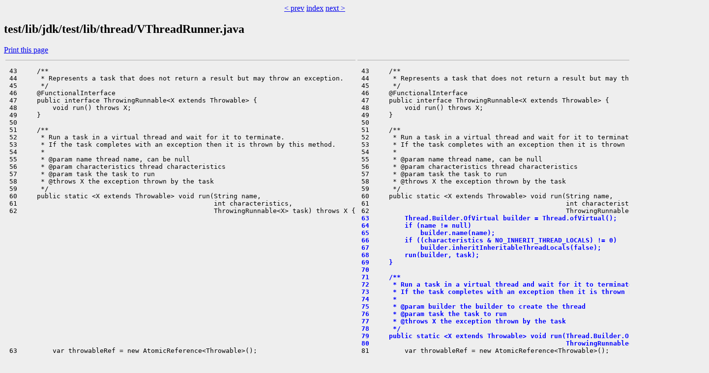

--- FILE ---
content_type: text/html
request_url: https://builds.shipilev.net/patch-openjdk-loom-fibers/test/lib/jdk/test/lib/thread/VThreadRunner.java.sdiff.html
body_size: 1817
content:
<!DOCTYPE html>
<html>
  <head>
    <meta charset="utf-8" />
    <title>Sdiff test/lib/jdk/test/lib/thread/VThreadRunner.java</title>
    <link rel="stylesheet" href="../../../../../../style.css" />
  </head>
<body>
<center><a href="../jfr/EventNames.java.sdiff.html" target="_top">&lt; prev</a> <a href="../../../../../../index.html" target="_top">index</a> <a href="VThreadScheduler.java.sdiff.html" target="_top">next &gt;</a></center>    <h2>test/lib/jdk/test/lib/thread/VThreadRunner.java</h2>
     <a class="print" href="javascript:print()">Print this page</a>
<table>
<tr valign="top">
<td>
<hr />
<pre>
 43     /**
 44      * Represents a task that does not return a result but may throw an exception.
 45      */
 46     @FunctionalInterface
 47     public interface ThrowingRunnable&lt;X extends Throwable&gt; {
 48         void run() throws X;
 49     }
 50 
 51     /**
 52      * Run a task in a virtual thread and wait for it to terminate.
 53      * If the task completes with an exception then it is thrown by this method.
 54      *
 55      * @param name thread name, can be null
 56      * @param characteristics thread characteristics
 57      * @param task the task to run
 58      * @throws X the exception thrown by the task
 59      */
 60     public static &lt;X extends Throwable&gt; void run(String name,
 61                                                  int characteristics,
 62                                                  ThrowingRunnable&lt;X&gt; task) throws X {


















 63         var throwableRef = new AtomicReference&lt;Throwable&gt;();
 64         Runnable target = () -&gt; {
 65             try {
 66                 task.run();
 67             } catch (Throwable ex) {
 68                 throwableRef.set(ex);
 69             }
 70         };
<span class="line-removed"> 71 </span>
<span class="line-removed"> 72         Thread.Builder builder = Thread.ofVirtual();</span>
<span class="line-removed"> 73         if (name != null)</span>
<span class="line-removed"> 74             builder.name(name);</span>
<span class="line-removed"> 75         if ((characteristics &amp; NO_INHERIT_THREAD_LOCALS) != 0)</span>
<span class="line-removed"> 76             builder.inheritInheritableThreadLocals(false);</span>
 77         Thread thread = builder.start(target);
 78 
 79         // wait for thread to terminate
 80         try {
 81             while (thread.join(Duration.ofSeconds(10)) == false) {
 82                 System.out.println(&quot;-- &quot; + thread + &quot; --&quot;);
 83                 for (StackTraceElement e : thread.getStackTrace()) {
 84                     System.out.println(&quot;  &quot; + e);
 85                 }
 86             }
 87         } catch (InterruptedException e) {
 88             throw new RuntimeException(e);
 89         }
 90 
 91         Throwable ex = throwableRef.get();
 92         if (ex != null) {
 93             if (ex instanceof RuntimeException e)
 94                 throw e;
 95             if (ex instanceof Error e)
 96                 throw e;
</pre>
</td>
<td>
<hr />
<pre>
 43     /**
 44      * Represents a task that does not return a result but may throw an exception.
 45      */
 46     @FunctionalInterface
 47     public interface ThrowingRunnable&lt;X extends Throwable&gt; {
 48         void run() throws X;
 49     }
 50 
 51     /**
 52      * Run a task in a virtual thread and wait for it to terminate.
 53      * If the task completes with an exception then it is thrown by this method.
 54      *
 55      * @param name thread name, can be null
 56      * @param characteristics thread characteristics
 57      * @param task the task to run
 58      * @throws X the exception thrown by the task
 59      */
 60     public static &lt;X extends Throwable&gt; void run(String name,
 61                                                  int characteristics,
 62                                                  ThrowingRunnable&lt;X&gt; task) throws X {
<span class="line-added"> 63         Thread.Builder.OfVirtual builder = Thread.ofVirtual();</span>
<span class="line-added"> 64         if (name != null)</span>
<span class="line-added"> 65             builder.name(name);</span>
<span class="line-added"> 66         if ((characteristics &amp; NO_INHERIT_THREAD_LOCALS) != 0)</span>
<span class="line-added"> 67             builder.inheritInheritableThreadLocals(false);</span>
<span class="line-added"> 68         run(builder, task);</span>
<span class="line-added"> 69     }</span>
<span class="line-added"> 70 </span>
<span class="line-added"> 71     /**</span>
<span class="line-added"> 72      * Run a task in a virtual thread and wait for it to terminate.</span>
<span class="line-added"> 73      * If the task completes with an exception then it is thrown by this method.</span>
<span class="line-added"> 74      *</span>
<span class="line-added"> 75      * @param builder the builder to create the thread</span>
<span class="line-added"> 76      * @param task the task to run</span>
<span class="line-added"> 77      * @throws X the exception thrown by the task</span>
<span class="line-added"> 78      */</span>
<span class="line-added"> 79     public static &lt;X extends Throwable&gt; void run(Thread.Builder.OfVirtual builder,</span>
<span class="line-added"> 80                                                  ThrowingRunnable&lt;X&gt; task) throws X {</span>
 81         var throwableRef = new AtomicReference&lt;Throwable&gt;();
 82         Runnable target = () -&gt; {
 83             try {
 84                 task.run();
 85             } catch (Throwable ex) {
 86                 throwableRef.set(ex);
 87             }
 88         };






 89         Thread thread = builder.start(target);
 90 
 91         // wait for thread to terminate
 92         try {
 93             while (thread.join(Duration.ofSeconds(10)) == false) {
 94                 System.out.println(&quot;-- &quot; + thread + &quot; --&quot;);
 95                 for (StackTraceElement e : thread.getStackTrace()) {
 96                     System.out.println(&quot;  &quot; + e);
 97                 }
 98             }
 99         } catch (InterruptedException e) {
100             throw new RuntimeException(e);
101         }
102 
103         Throwable ex = throwableRef.get();
104         if (ex != null) {
105             if (ex instanceof RuntimeException e)
106                 throw e;
107             if (ex instanceof Error e)
108                 throw e;
</pre>
</td>
</tr>
</table>
<center><a href="../jfr/EventNames.java.sdiff.html" target="_top">&lt; prev</a> <a href="../../../../../../index.html" target="_top">index</a> <a href="VThreadScheduler.java.sdiff.html" target="_top">next &gt;</a></center>  </body>
</html>